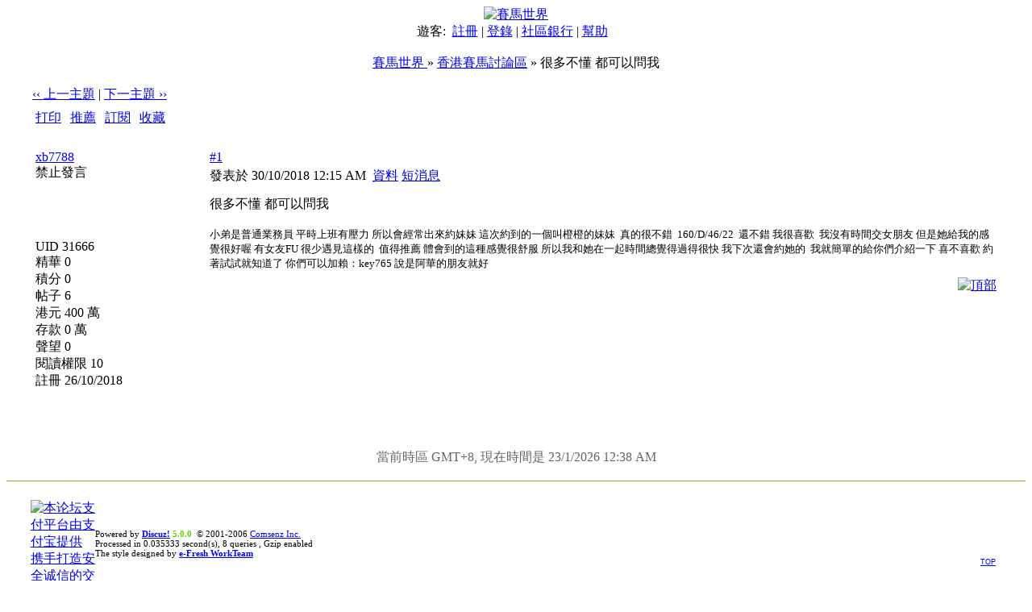

--- FILE ---
content_type: text/html
request_url: http://racingworld.no-ip.org/redirect.php?fid=61&tid=150388&goto=nextoldset
body_size: 3789
content:
<!DOCTYPE HTML PUBLIC "-//W3C//DTD HTML 4.0 Transitional//EN">
<html>
<head>
<meta http-equiv="Content-Type" content="text/html; charset=big5">
<title>很多不懂  都可以問我 - 香港賽馬討論區 -  賽馬世界   - Powered by Discuz!</title>
<meta name="keywords" content="Discuz!,Board,Comsenz,forums,bulletin board,">
<meta name="description" content="賽馬世界   - Discuz! Board">
<meta name="generator" content="Discuz! 5.0.0 with Templates 5.0.0">
<meta name="MSSmartTagsPreventParsing" content="TRUE">
<meta http-equiv="MSThemeCompatible" content="Yes">
<link rel="stylesheet" type="text/css" id="css" href="forumdata/cache/style_12.css">
<script type="text/javascript" src="include/common.js"></script>
<script type="text/javascript" src="include/menu.js"></script>
</head>
<body onkeydown="if(event.keyCode==27) return false;">

<center>
<div id="top_main">
<div id="top_left"><a href="index.php"><img src="images/fcqx/logo.jpg" alt="賽馬世界 " border="0" /></a></div>
<div id="top_right">
</div>
</div>
<div class="maintable">
<div id="menu" style="padding-right:10px; text-align:center">
<span class="bold">遊客: &nbsp;</span><a href="register.php">註冊</a>
| <a href="logging.php?action=login">登錄</a>
     
| <a href="plugin.php?identifier=bank&module=bank">社區銀行</a> 
| <a href="faq.php">幫助</a>
</div></div>
<div class="maintable"><br><div class="subtable nav" style="width:95%">
<a href="index.php">賽馬世界 </a>
 &raquo; <a href="forumdisplay.php?fid=61">香港賽馬討論區</a> &raquo; 很多不懂  都可以問我</div><br></div>
<div class="maintable">
<table width="95%" cellspacing="0" cellpadding="0" align="center" style="clear: both;">
<tr><td valign="bottom">
<div style="margin-bottom: 4px">
<a href="redirect.php?fid=61&amp;tid=157163&amp;goto=nextoldset" style="font-weight: normal"> &lsaquo;&lsaquo; 上一主題</a> | <a href="redirect.php?fid=61&amp;tid=157163&amp;goto=nextnewset" style="font-weight: normal">下一主題 &rsaquo;&rsaquo;</a><br>
</div>
</td><td width="40%" align="right" valign="bottom">
<div class="right">&nbsp;<a href="post.php?action=reply&amp;fid=61&amp;tid=157163&amp;extra="><img src="images/fcqx/reply.gif" border="0" alt="" /></a></div>
<div id="newspecialheader" class="right"><a href="post.php?action=newthread&amp;fid=61&amp;extra="><img src="images/fcqx/newtopic.gif" border="0" alt="" /></a><a href="###"><img src="images/fcqx/newspecial.gif" border="0" alt="" /></a><script type="text/javascript">menuregister(false, "newspecialheader", true)</script></div>
<div class="popupmenu_popup newspecialmenu" id="newspecialheader_menu" style="display: none">
<table cellpadding="4" cellspacing="0" border="0" width="100%">
<tr><td class="popupmenu_option"><div class="newspecial"><a href="post.php?action=newthread&amp;fid=61&amp;extra=&amp;poll=yes">投票</a></div></td></tr>
<tr><td class="popupmenu_option"><div class="newspecial"><a href="post.php?action=newthread&amp;fid=61&amp;extra=&amp;trade=yes">交易</a></div></td></tr>
<tr><td class="popupmenu_option"><div class="newspecial"><a href="post.php?action=newthread&amp;fid=61&amp;extra=&amp;reward=yes">懸賞</a></div></td></tr>
<tr><td class="popupmenu_option"><div class="newspecial"><a href="post.php?action=newthread&amp;fid=61&amp;extra=&amp;activity=yes">活動</a></div></td></tr>
</table></div>
</td></tr></table></div>
<script type="text/javascript">
function fastreply(subject) {
if($('postform')) {
$('postform').subject.value = subject;
$('postform').message.focus();
}
}
</script>

<div class="maintable">
<div class="spaceborder" style="width: 95%; border-bottom: none">
<table cellspacing="0" cellpadding="4" width="100%" align="center">
<tr class="header"><td colspan="2" style="color: #FFFFFF">
<div class="right" style="font-weight: normal">
<a href="viewthread.php?action=printable&amp;tid=157163" target="_blank">打印</a> |
<a href="misc.php?action=emailfriend&amp;tid=157163">推薦</a> |
<a href="my.php?item=subscriptions&amp;subadd=157163">訂閱</a> |
<a href="my.php?item=favorites&amp;favadd=157163&amp;type=thread">收藏</a>
</div>
標題:
很多不懂  都可以問我</td></tr>
</table></div>

<form method="post" name="delpost" action="topicadmin.php?action=delpost&amp;fid=61&amp;tid=157163&amp;page=1">
<input type="hidden" name="formhash" value="bde45eda">
<div class="spaceborder" style="width: 95%; margin-bottom: 4px;
 border-top: none
">
<table cellspacing="0" cellpadding="4" width="100%" align="center" class="t_row">
<tr style="height: 100%">
        <td width="18%" valign="top" class="t_user"> <a name="lastpost"></a>        
        
                <a href="viewpro.php?uid=31666" target="_blank" class="bold">xb7788</a>
                <br><div class="smalltxt">
                禁止發言                <br>
<br>
<br>
                
                        <br><br>
                
                
                UID 31666<br>
                精華 
0<br>
                積分 0<br>
                帖子 6<br>
                
                        港元 400 萬<br>
                
                        存款 0 萬<br>
                
                        聲望 0 <br>
                
                閱讀權限 10<br>
                註冊 26/10/2018                
                
<br>
                
                
                </div>
                
        
        </td>

<td width="82%" valign="top" style="padding: 0px">
<table border="0" cellspacing="0" cellpadding="4" class="t_msg">
<tr><td>
<div>
<div class="right t_number"><a href="###" class="bold" onclick="window.clipboardData.setData('text','http://racingworld.no-ip.org/viewthread.php?tid=157163&amp;page=1#pid2477543')">#1</a></div>
<div style="padding-top: 4px;">
發表於 30/10/2018 12:15 AM&nbsp;
<a href="viewpro.php?uid=31666">資料</a>
<a href="pm.php?action=send&amp;uid=31666" target="_blank">短消息</a>&nbsp;
</div></div>
</td></tr>
<tr><td valign="top" class="line" height="100%" style="padding-top: 10px;">
<a name="pid2477543" href="misc.php?action=viewratings&amp;tid=157163&amp;pid=2477543" title="評分 0"></a>
<span class="bold">很多不懂  都可以問我</span><br><br>
<div style="font-size: 13px">小弟是普通業務員 平時上班有壓力 所以會經常出來約妹妹 這次約到的一個叫橙橙的妹妹&nbsp;&nbsp;真的很不錯&nbsp;&nbsp;160/D/46/22&nbsp;&nbsp;還不錯 我很喜歡&nbsp;&nbsp;我沒有時間交女朋友 但是她給我的感覺很好喔 有女友FU 很少遇見這樣的&nbsp;&nbsp;值得推薦 體會到的這種感覺很舒服 所以我和她在一起時間總覺得過得很快 我下次還會約她的&nbsp;&nbsp;我就簡單的給你們介紹一下 喜不喜歡 約著試試就知道了 你們可以加賴：key765 說是阿華的朋友就好</div>
</td></tr>
<tr><td align="right">
<a href="###" onclick="scroll(0,0)"><img src="images/fcqx/top.gif" border="0" alt="頂部" /></a>
</td></tr>
</table></td></tr></table></div>
</form>
</div>
<script type="text/javascript">
function setanswer(pid){
if(confirm("您確認要把該回復選為「最佳答案」嗎？")){
document.delpost.action='misc.php?action=bestanswer&tid=157163&pid=' + pid + '&bestanswersubmit=yes';
document.delpost.submit();
}
}
</script>
<div class="maintable" style="clear:both">
<table width="95%" cellspacing="0" cellpadding="0" align="center">
<tr><td valign="top"></td><td width="40%" align="right">
<div class="right">&nbsp;<a href="post.php?action=reply&amp;fid=61&amp;tid=157163&amp;extra="><img src="images/fcqx/reply.gif" border="0" alt="" /></a></div>
<div id="newspecialfooter" class="right"><a href="post.php?action=newthread&amp;fid=61&amp;extra="><img src="images/fcqx/newtopic.gif" border="0" alt="" /></a><a href="###"><img src="images/fcqx/newspecial.gif" border="0" alt="" /></a><script type="text/javascript">menuregister(false, "newspecialfooter", true)</script></div>
<div class="popupmenu_popup newspecialmenu" id="newspecialfooter_menu" style="display: none">
<table cellpadding="4" cellspacing="0" border="0" width="100%">
<tr><td class="popupmenu_option"><div class="newspecial"><a href="post.php?action=newthread&amp;fid=61&amp;extra=&amp;poll=yes">投票</a></div></td></tr>
<tr><td class="popupmenu_option"><div class="newspecial"><a href="post.php?action=newthread&amp;fid=61&amp;extra=&amp;trade=yes">交易</a></div></td></tr>
<tr><td class="popupmenu_option"><div class="newspecial"><a href="post.php?action=newthread&amp;fid=61&amp;extra=&amp;reward=yes">懸賞</a></div></td></tr>
<tr><td class="popupmenu_option"><div class="newspecial"><a href="post.php?action=newthread&amp;fid=61&amp;extra=&amp;activity=yes">活動</a></div></td></tr>
</table></div>
</table><br></div>
<br>
</div>

<div class="maintable" style="color: #666; clear: both;">
當前時區 GMT+8, 現在時間是 23/1/2026 12:38 AM<br><br></div>
<div class="maintable">
<div style="border-bottom:solid #79b52d 1px; width:100%"><div style="text-align:right; padding-right:41px; margin-bottom:-1px;"><a href="#top"><img border="0" src="images/fcqx/footer_top.gif" alt="" /></a></div></div>
<table cellspacing="0" cellpadding="0" border="0" width="100%" class="altbg1" style="padding: 5px 0px;">
<tr><td width="80" style="padding-left: 30px">
<a href="http://www.discuz.net" target="_blank"><img src="images/fcqx/discuz_icon.gif" border="0" alt="" /></a>&nbsp;&nbsp;&nbsp;
<a href="http://www.alipay.com" target="_blank"><img src="images/fcqx/alipay_icon.gif" border="0" alt="&#26412;&#35770;&#22363;&#25903;&#20184;&#24179;&#21488;&#30001;&#25903;&#20184;&#23453;&#25552;&#20379;
&#25658;&#25163;&#25171;&#36896;&#23433;&#20840;&#35802;&#20449;&#30340;&#20132;&#26131;&#31038;&#21306;" /></a></td>
<td style="font-size: 11px">
Powered by <a href="http://www.discuz.net" target="_blank" style="color: blue"><b>Discuz!</b></a> <b style="color:#68d300">5.0.0</b>
&nbsp;&copy; 2001-2006 <a href="http://www.comsenz.com" target="_blank">Comsenz Inc.</a>
<br>Processed in 0.035333 second(s), 8 queries
, Gzip enabled
<br />The style designed by  <a href="http://hkef.net.ru" target="_blank" style="color: blue"><b>e-Fresh WorkTeam</b></a>
</td>
<td valign="bottom" align="right" style="padding-right: 30px">
<div class="right" style="font: 9px Arial; position: relative; top: -5px; padding-right: 7px; color: #FFFFFF"><a href="#top">TOP</a></div><br>
<a href="member.php?action=clearcookies&amp;formhash=bde45eda">清除 Cookies</a> - <a href="mailto:eternity_eric@hotmail.com">聯繫我們</a> - <a href="http://racingworld.no-ip.org" target="_blank">RacingWorld</a>
 - <a href="archiver/" target="_blank">Archiver</a>
 - <a href="wap/" target="_blank">WAP</a>
</td></tr></table>
<a name="bottom"></a>
<div class="mainborder"></div>
</div>
</center>
<div class="headermenu_popup" id="memcp_menu" style="display: none">
<table cellpadding="4" cellspacing="0" border="0">
<tr><td class="popupmenu_option"><a href="memcp.php">控制面板首頁</a></td></tr><tr><td class="popupmenu_option"><a href="memcp.php?action=profile">編輯個人資料</a></td></tr><tr><td class="popupmenu_option"><a href="memcp.php?action=credits">積分交易</a></td></tr><tr><td class="popupmenu_option"><a href="memcp.php?action=usergroups">公眾用戶組</a></td></tr><tr><td class="popupmenu_option"><a href="memcp.php?action=buddylist">好友列表</a></td></tr>
</table></div>
<div class="headermenu_popup" id="stats_menu" style="display: none">
<table cellpadding="4" cellspacing="0" border="0">
<tr><td class="popupmenu_option"><a href="stats.php">基本概況</a></td></tr>
<tr><td class="popupmenu_option"><a href="stats.php?type=views">流量統計</a></td></tr><tr><td class="popupmenu_option"><a href="stats.php?type=agent">客戶軟件</a></td></tr><tr><td class="popupmenu_option"><a href="stats.php?type=posts">發帖量記錄</a></td></tr>
<tr><td class="popupmenu_option"><a href="stats.php?type=forumsrank">論壇排行</a></td></tr><tr><td class="popupmenu_option"><a href="stats.php?type=threadsrank">主題排行</a></td></tr><tr><td class="popupmenu_option"><a href="stats.php?type=postsrank">發帖排行</a></td></tr><tr><td class="popupmenu_option"><a href="stats.php?type=creditsrank">積分排行</a></td></tr>
<tr><td class="popupmenu_option"><a href="stats.php?type=onlinetime">在線時間</a></td></tr>
<tr><td class="popupmenu_option"><a href="stats.php?type=team">管理團隊</a></td></tr>
<tr><td class="popupmenu_option"><a href="stats.php?type=modworks">管理統計</a></td></tr>
</table></div>
</body></html>
